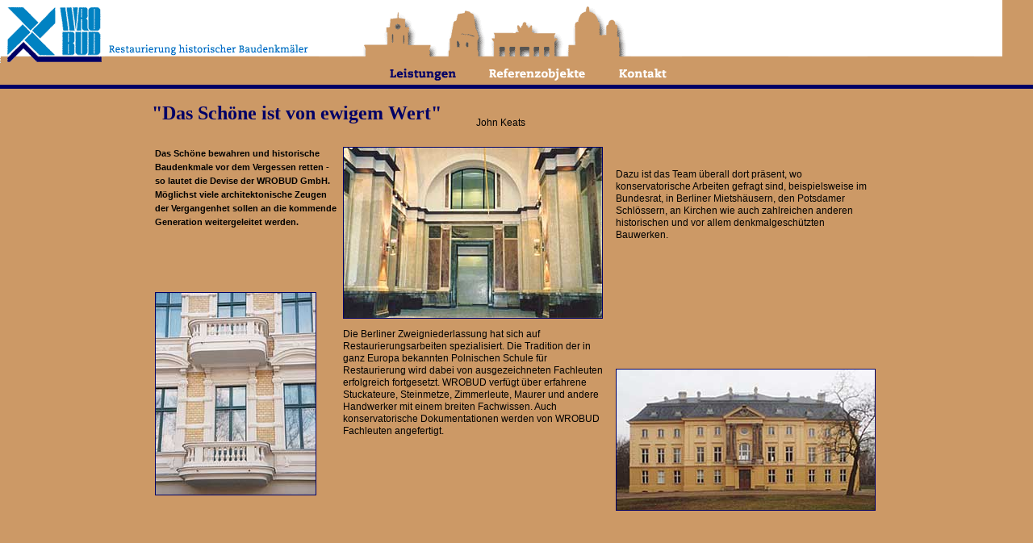

--- FILE ---
content_type: text/html
request_url: http://wrobud.de/
body_size: 356
content:
<html>
<head>
<title>Wrobud GmbH - Restaurierung von historischen Baudenkm&auml;lern</title>
<meta http-equiv="Content-Type" content="text/html; charset=iso-8859-1">
</head>

<frameset rows="110,1*" frameborder="NO" border="0" framespacing="0"> 
  <frame name="navi" scrolling="NO" noresize src="navigation.htm" marginwidth="0" marginheight="0" frameborder="NO" >
  <frame name="hauptfenster" src="willkommen.htm" scrolling="AUTO" marginwidth="0" marginheight="0" frameborder="NO">
</frameset>
<noframes><body bgcolor="#FFFFFF">

</body></noframes>
</html>


--- FILE ---
content_type: text/html
request_url: http://wrobud.de/navigation.htm
body_size: 1583
content:
<html>
<head>
<title>Wrobud Restaurierung historischer Baudenkm&auml;ler</title>
<meta http-equiv="Content-Type" content="text/html; charset=iso-8859-1">
<script language="JavaScript">
<!--
function MM_preloadImages() { //v3.0
  var d=document; if(d.images){ if(!d.MM_p) d.MM_p=new Array();
    var i,j=d.MM_p.length,a=MM_preloadImages.arguments; for(i=0; i<a.length; i++)
    if (a[i].indexOf("#")!=0){ d.MM_p[j]=new Image; d.MM_p[j++].src=a[i];}}
}

function MM_findObj(n, d) { //v3.0
  var p,i,x;  if(!d) d=document; if((p=n.indexOf("?"))>0&&parent.frames.length) {
    d=parent.frames[n.substring(p+1)].document; n=n.substring(0,p);}
  if(!(x=d[n])&&d.all) x=d.all[n]; for (i=0;!x&&i<d.forms.length;i++) x=d.forms[i][n];
  for(i=0;!x&&d.layers&&i<d.layers.length;i++) x=MM_findObj(n,d.layers[i].document); return x;
}

function MM_nbGroup(event, grpName) { //v3.0
  var i,img,nbArr,args=MM_nbGroup.arguments;
  if (event == "init" && args.length > 2) {
    if ((img = MM_findObj(args[2])) != null && !img.MM_init) {
      img.MM_init = true; img.MM_up = args[3]; img.MM_dn = img.src;
      if ((nbArr = document[grpName]) == null) nbArr = document[grpName] = new Array();
      nbArr[nbArr.length] = img;
      for (i=4; i < args.length-1; i+=2) if ((img = MM_findObj(args[i])) != null) {
        if (!img.MM_up) img.MM_up = img.src;
        img.src = img.MM_dn = args[i+1];
        nbArr[nbArr.length] = img;
    } }
  } else if (event == "over") {
    document.MM_nbOver = nbArr = new Array();
    for (i=1; i < args.length-1; i+=3) if ((img = MM_findObj(args[i])) != null) {
      if (!img.MM_up) img.MM_up = img.src;
      img.src = (img.MM_dn && args[i+2]) ? args[i+2] : args[i+1];
      nbArr[nbArr.length] = img;
    }
  } else if (event == "out" ) {
    for (i=0; i < document.MM_nbOver.length; i++) {
      img = document.MM_nbOver[i]; img.src = (img.MM_dn) ? img.MM_dn : img.MM_up; }
  } else if (event == "down") {
    if ((nbArr = document[grpName]) != null)
      for (i=0; i < nbArr.length; i++) { img=nbArr[i]; img.src = img.MM_up; img.MM_dn = 0; }
    document[grpName] = nbArr = new Array();
    for (i=2; i < args.length-1; i+=2) if ((img = MM_findObj(args[i])) != null) {
      if (!img.MM_up) img.MM_up = img.src;
      img.src = img.MM_dn = args[i+1];
      nbArr[nbArr.length] = img;
  } }
}
//-->
</script>
<link rel="stylesheet" href="wrobud.css">
</head>

<body bgcolor="#CC9966" leftmargin="0" topmargin="0" marginwidth="0" marginheight="0" onLoad="MM_preloadImages('images/nav_lei_b.gif','images/nav_lei_w.gif','images/nav_ref_b.gif','images/nav_kon_b.gif')">
<nobr> <img src="images/titel_logo.gif" width="130" height="78"><img src="images/titel_rest.gif" width="265" height="78"><img src="images/titel_streifen_kl.gif" width="41" height="78"><img src="images/titel_sil.gif" width="346" height="78"><img src="images/titel_streifen.gif" width="230" height="78"><img src="images/titel_streifen.gif" width="230" height="78"><br>
<table width="100%" border="0" cellspacing="0" cellpadding="0">
  <tr bgcolor="#CC9966"> 
    <td height="27" width="10" valign="middle">&nbsp;</td>
    <td height="27" width="350" valign="middle" bgcolor="#CC9966"> 
      <p><font color="#000066"><nobr></nobr></font></p>
    </td>
    <td height="27" width="120"><font color="#CC9966"></font></td>
    <td height="27" width="124"><font color="#CC9966"><a href="willkommen.htm" onClick="MM_nbGroup('down','group1','leistungen','images/nav_lei_b.gif',1)" onMouseOver="MM_nbGroup('over','leistungen','images/nav_lei_b.gif','',1)" onMouseOut="MM_nbGroup('out')" target="hauptfenster"><img name="leistungen" src="images/nav_lei_b.gif" border="0" onLoad="MM_nbGroup('init','group1','leistungen','images/nav_lei_w.gif',1)"></a></font></td>
    <td height="27" width="160"><font color="#CC9966"><a href="referenzen.htm" onClick="MM_nbGroup('down','group1','referenzen','images/nav_ref_b.gif',1)" onMouseOver="MM_nbGroup('over','referenzen','images/nav_ref_b.gif','',1)" onMouseOut="MM_nbGroup('out')" target="hauptfenster"><img name="referenzen" src="images/nav_ref_w.gif" border="0" onLoad=""></a></font></td>
    <td height="27"><font color="#CC9966"><a href="kontakt.htm" onClick="MM_nbGroup('down','group1','kontakt','images/nav_kon_b.gif',1)" onMouseOver="MM_nbGroup('over','kontakt','images/nav_kon_b.gif','',1)" onMouseOut="MM_nbGroup('out')" target="hauptfenster"><img name="kontakt" src="images/nav_kon_w.gif" border="0" onLoad=""></a></font></td>
    <td height="27" width="200"><font color="#CC9966"></font></td>
  </tr>
  <tr bgcolor="#000066"> 
    <td height="27" colspan="7" valign="middle">&nbsp;</td>
  </tr>
</table>
</nobr> 
</body>
</html>


--- FILE ---
content_type: text/html
request_url: http://wrobud.de/willkommen.htm
body_size: 1386
content:
<html>
<head>
<title>Wrobud Berlin Homepage</title>
<meta http-equiv="Content-Type" content="text/html; charset=iso-8859-1">
<link rel="stylesheet" href="wrobud.css">
</head>

<body bgcolor="#CC9966" text="#000000" link="#000000" vlink="#000000" alink="#000000" leftmargin="5" topmargin="5" marginwidth="10" marginheight="10">
<div align="left"> 
  <table width="905" border="0" cellspacing="0" cellpadding="0" height="60" align="center">
    <tr align="left" valign="bottom"> 
      <td height="50"> 
        <h2>&quot;Das Sch&ouml;ne ist von ewigem Wert&quot;</h2>
      </td>
      <td height="50" width="500"> 
        <p>John Keats</p>
      </td>
    </tr>
    <tr align="left" valign="bottom">
      <td height="10" width="400">&nbsp;</td>
      <td width="100">&nbsp;</td>
    </tr>
  </table>
  <table border="0" cellspacing="0" cellpadding="4" width="905" height="460" align="center">
    <tr align="left" valign="top">
      <td colspan="2" height="180"> 
        <h4>Das Sch&ouml;ne bewahren und historische Baudenkmale vor dem Vergessen 
          retten - so lautet die Devise der WROBUD GmbH. M&ouml;glichst viele 
          architektonische Zeugen der Vergangenhet sollen an die kommende Generation 
          weitergeleitet werden.</h4>
      </td>
      <td rowspan="2" width="340"><img style="border-width:thin; border-style:solid; border-color:#000066;" src="images/bund_wand_02.jpg" width="320" height="211"></td>
      <td rowspan="2" height="170" width="330"> 
        <p>&nbsp;</p>
        <p>Dazu ist das Team &uuml;berall dort pr&auml;sent, wo konservatorische 
          Arbeiten gefragt sind, beispielsweise im Bundesrat, in Berliner Mietsh&auml;usern, 
          den Potsdamer Schl&ouml;ssern, an Kirchen wie auch zahlreichen anderen 
          historischen und vor allem denkmalgesch&uuml;tzten Bauwerken. </p>
      </td>
    </tr>
    <tr align="left" valign="top"> 
      <td rowspan="4" width="208"> 
        <p><img style="border-width:thin; border-style:solid; border-color:#000066;" src="images/auguststr19_01.jpg" width="198" height="250"></p>
      </td>
      <td width="26" height="45">&nbsp;</td>
    </tr>
    <tr align="left" valign="top"> 
      <td width="26" height="50"> 
        <p>&nbsp;</p>
      </td>
      <td rowspan="3" height="180" width="340"> 
        <p>Die Berliner Zweigniederlassung hat sich auf Restaurierungsarbeiten 
          spezialisiert. Die Tradition der in ganz Europa bekannten Polnischen 
          Schule f&uuml;r Restaurierung wird dabei von ausgezeichneten Fachleuten 
          erfolgreich fortgesetzt. WROBUD verf&uuml;gt &uuml;ber erfahrene Stuckateure, 
          Steinmetze, Zimmerleute, Maurer und andere Handwerker mit einem breiten 
          Fachwissen. Auch konservatorische Dokumentationen werden von WROBUD 
          Fachleuten angefertigt.</p>
        <p>&nbsp;</p>
      </td>
      <td width="330">&nbsp;</td>
    </tr>
    <tr align="left" valign="top"> 
      <td width="26" height="60">&nbsp;</td>
      <td width="330" rowspan="2"> 
        <p><img style="border-width:thin; border-style:solid; border-color:#000066;" src="images/schloss_tre_03.jpg" width="320" height="174"></p>
      </td>
    </tr>
    <tr align="left" valign="top"> 
      <td height="127" width="26">&nbsp;</td>
    </tr>
  </table>
  <p>&nbsp;</p>
  <p> <br>
  </p>
  
</div>
<p>&nbsp;</p>
<p>&nbsp;</p>
</body>
</html>


--- FILE ---
content_type: text/css
request_url: http://wrobud.de/wrobud.css
body_size: 1564
content:
 h1 { color: #000066; font-size: 18pt; line-height: 24pt; font-family: Futura, "sans-serif"; text-align: left } 

h2 { color: #000066; font-weight: bold; font-size: 18pt; line-height: 22pt; font-family: "Myriad Roman", "sans-serif"; margin-bottom:4pt; } 

h3 { color: #000066; font-weight: bold; font-size: 12pt; line-height: 15pt; font-family: "Myriad Roman", "sans-serif"; margin-bottom: 0pt; } 

h4 { color: black; font-size: 8pt; font-weight: bold; line-height: 160%; font-family: "Arial", "sans-serif"; margin-bottom: 0pt; letter-spacing: 106%; } 

h5 { color: black; font-style: italic; font-size: 10pt; line-height: 160%; font-family: "Myriad Roman", "sans-serif"; margin-bottom:0pt; letter-spacing: 110%;  } 

h6 { color: white; font-weight: bold; font-size: 10pt; font-family: "Myriad Roman", "sans-serif"; margin-bottom:0pt; letter-spacing: 105%; vertical-align: top; } 

h7 { color: #666666; font-size:7,5pt; line-height: 140%; font-family: "Arial", "sans-serif"; letter-spacing: 106%; margin-bottom: 0pt; } 

p { color: black; font-size: 9pt; line-height: 130%; letter-spacing: 103%; font-family: "Arial", "sans-serif"; } 

tt { color: 3300FF; font-size: 10pt; line-height: 12pt; font-family: "Myriad Roman", "sans-serif"; } 

li { color: black; font-size: 9pt; line-height: 130%; letter-spacing: 103%; font-family: "Arial", "sans-serif"; } 


    a:link { text-decoration: underline; color: #000066; }
    a:visited { text-decoration: underline; color: #000066; }
    a:active { text-decoration: underline; color: #000066; }



--- FILE ---
content_type: text/css
request_url: http://wrobud.de/wrobud.css
body_size: 1564
content:
 h1 { color: #000066; font-size: 18pt; line-height: 24pt; font-family: Futura, "sans-serif"; text-align: left } 

h2 { color: #000066; font-weight: bold; font-size: 18pt; line-height: 22pt; font-family: "Myriad Roman", "sans-serif"; margin-bottom:4pt; } 

h3 { color: #000066; font-weight: bold; font-size: 12pt; line-height: 15pt; font-family: "Myriad Roman", "sans-serif"; margin-bottom: 0pt; } 

h4 { color: black; font-size: 8pt; font-weight: bold; line-height: 160%; font-family: "Arial", "sans-serif"; margin-bottom: 0pt; letter-spacing: 106%; } 

h5 { color: black; font-style: italic; font-size: 10pt; line-height: 160%; font-family: "Myriad Roman", "sans-serif"; margin-bottom:0pt; letter-spacing: 110%;  } 

h6 { color: white; font-weight: bold; font-size: 10pt; font-family: "Myriad Roman", "sans-serif"; margin-bottom:0pt; letter-spacing: 105%; vertical-align: top; } 

h7 { color: #666666; font-size:7,5pt; line-height: 140%; font-family: "Arial", "sans-serif"; letter-spacing: 106%; margin-bottom: 0pt; } 

p { color: black; font-size: 9pt; line-height: 130%; letter-spacing: 103%; font-family: "Arial", "sans-serif"; } 

tt { color: 3300FF; font-size: 10pt; line-height: 12pt; font-family: "Myriad Roman", "sans-serif"; } 

li { color: black; font-size: 9pt; line-height: 130%; letter-spacing: 103%; font-family: "Arial", "sans-serif"; } 


    a:link { text-decoration: underline; color: #000066; }
    a:visited { text-decoration: underline; color: #000066; }
    a:active { text-decoration: underline; color: #000066; }

